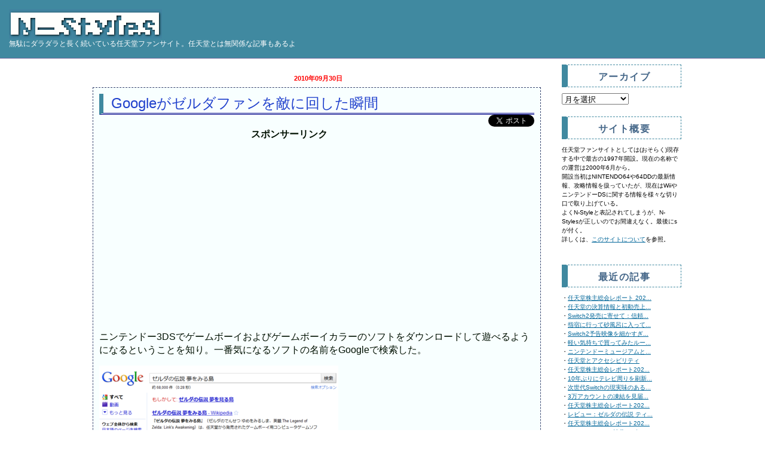

--- FILE ---
content_type: text/html
request_url: https://n-styles.com/main/archives/2010/09/30-052000.php
body_size: 8397
content:
<!DOCTYPE html PUBLIC "-//W3C//DTD XHTML 1.0 Transitional//EN" "http://www.w3.org/TR/xhtml1/DTD/xhtml1-transitional.dtd">
<html xmlns="http://www.w3.org/1999/xhtml" lang="ja" xml:lang="ja" id="sixapart-standard"
　　　　xmlns:fb="http://ogp.me/ns/fb#">
<head>
<meta http-equiv="Content-Type" content="text/html; charset=UTF-8" />
<meta name="generator" content="Movable Type 3.33-ja" />
<meta name="keywords" content="Wii U,ニンテンドー3DS,NINTENDO 3DS,任天堂,ゲーム" />
<meta http-equiv="Content-Script-Type" content="text/javascript" />
<link rel="start" href="https://n-styles.com/" title="Home" />
<link rel="prev" href="https://n-styles.com/main/archives/2010/09/29-153000.php" title="ニンテンドー3DSは2011年2月26日発売！25,000円" />
<link rel="next" href="https://n-styles.com/main/archives/2010/10/01-040000.php" title="ラブプラス3DSに対する海外の反応" />

<link rel="author" href="https://www.hatena.ne.jp/n-styles/" />
<link rel="EditURI" type="application/rsd+xml" title="RSD" href="//n-styles.com/rsd.xml" />
<meta property="fb:admins" content="1281380644" />
<script async src="//pagead2.googlesyndication.com/pagead/js/adsbygoogle.js"></script>
<script>
     (adsbygoogle = window.adsbygoogle || []).push({
          google_ad_client: "ca-pub-8428701747021140",
          enable_page_level_ads: true
     });
</script>

<!-- Global site tag (gtag.js) - Google Analytics -->
<script async src="https://www.googletagmanager.com/gtag/js?id=UA-78027-1"></script>
<script>
  window.dataLayer = window.dataLayer || [];
  function gtag(){dataLayer.push(arguments);}
  gtag('js', new Date());

  gtag('config', 'UA-78027-1');
</script>


<!-- Google Analytics Social Button Tracking -->
<script type="text/javascript" src="/ga_social_tracking.js"></script>

<!-- Load Twitter JS-API asynchronously -->
<script>
(function(){
var twitterWidgets = document.createElement('script');
twitterWidgets.type = 'text/javascript';
twitterWidgets.async = true;
twitterWidgets.src = '//platform.twitter.com/widgets.js';
// Setup a callback to track once the script loads.
twitterWidgets.onload = _ga.trackTwitter;
document.getElementsByTagName('head')[0].appendChild(twitterWidgets);
})();
</script>
<script type="text/javascript">_ga.trackFacebook();</script>

<script>
(function(){
var _UA = navigator.userAgent;
if (_UA.indexOf('iPhone') > 0 || _UA.indexOf('iPod') > 0 || _UA.indexOf('Android') > 0) {
document.write('<link href="/sp.css" type="text/css" rel="stylesheet"/><meta name="viewport" content="width=device-width,initial-scale=1.0">');
}else{
document.write('<link href="/pc.css" type="text/css" rel="stylesheet"/>');
}
})();
</script><meta property="og:type" content="article" />
<meta property="og:url" content="http://n-styles.com/main/archives/2010/09/30-052000.php" />
<meta property="og:description" content="ニンテンドー3DSでゲームボーイおよびゲームボーイカラーのソフトをダウンロードして遊べるようになるということを知り。一番気になるソフトの名前をGoogleで検索した。 「ゼルダの伝説 夢をみる島」 1993年6月6日に発売された、ゲームボーイの名作アクションRPGだ。 1998年12月12日にゲームボーイカラー対応のリメイクも発売され、ニンテンドー3DSで10年ぶりぐらいに楽しめる。名作なので是非..." />
<meta property="og:site_name" content="N-Styles" />
<meta property="og:title" content="Googleがゼルダファンを敵に回した瞬間" />
<meta property="fb:app_id" content="268618643216238" />

<title>Googleがゼルダファンを敵に回した瞬間 | N-Styles</title>

<script type="text/javascript" src="/mt-site.js"></script>

<script type="text/JavaScript">
<!--
	(new Image(256,50)).src = "/n-styles_title2.gif";
//-->
</script>

<rdf:RDF
   xmlns:rdf="//www.w3.org/1999/02/22-rdf-syntax-ns#"
   xmlns:foaf="//xmlns.com/foaf/0.1/">
<rdf:Description rdf:about="http://n-styles.com/main/archives/2010/09/30-052000.php">
   <foaf:maker rdf:parseType="Resource">
     <foaf:holdsAccount>
       <foaf:OnlineAccount foaf:accountName="n-styles">
         <foaf:accountServiceHomepage rdf:resource="//www.hatena.ne.jp/" />
       </foaf:OnlineAccount>
     </foaf:holdsAccount>
   </foaf:maker>
</rdf:Description>
</rdf:RDF>


</head>

<body class="layout-three-column-liquid" onload="individualArchivesOnLoad(commenter_name)" >

<div id="box">

<!-- タイトル -->
<div id="banner">
<a href="https://n-styles.com/" accesskey="1"><img src="/n-styles_title.gif" onmouseover="this.src='/n-styles_title2.gif'" onmouseout="this.src='/n-styles_title.gif'" alt="N-Styles"></a>
<h2 id="banner-description">無駄にダラダラと長く続いている<strong style="font-weight:lighter;">任天堂</strong>ファンサイト。任天堂とは無関係な記事もあるよ</h2>
<div style="position:absolute;top:15px;right:10px;">

<br>
</div>
</div>

<div id="main-content">
<!-- 中央カラム開始 -->
<div id="content">
<div class="blog">


<!-- リンク -->
<p class="content-nav">

<!-- Googleアドセンス -->
</p>


<!--amazon広告-->
<!-- エントリー日付 -->
<h2 class="date">2010&#24180;09&#26376;30&#26085;</h2>
<div class="entry" id="entry-2030">
<!-- zenback_date 2010-09-30 -->
   <!-- エントリータイトル -->
<!-- zenback_title_begin -->
   <h1 class="entry-header">Googleがゼルダファンを敵に回した瞬間</h1>
<!-- zenback_title_end -->
   <!-- エントリー -->
   <div class="entry-content">
      <div class="entry-body"><div style="float: right; margin-left: 1em;margin-bottom:0.5em;"><a href="//twitter.com/share" class="twitter-share-button" data-url="http://n-styles.com/main/archives/2010/09/30-052000.php" data-text="Googleがゼルダファンを敵に回した瞬間 | N-Styles" data-count="vertical" data-lang="ja" align="right">Tweet</a><script type="text/javascript" src="//platform.twitter.com/widgets.js"></script></div>

<!-- Googleアドセンス -->
<br>
<center><strong>スポンサーリンク</strong></center>
<script async src="https://pagead2.googlesyndication.com/pagead/js/adsbygoogle.js"></script>
<!-- 個別記事上部広告レスポンシブ -->
<ins class="adsbygoogle"
     style="display:block"
     data-ad-client="ca-pub-8428701747021140"
     data-ad-slot="4362616414"
     data-ad-format="auto"
     data-full-width-responsive="true"></ins>
<script>
     (adsbygoogle = window.adsbygoogle || []).push({});
</script>
<br><!-- zenback_body_begin -->
<p>ニンテンドー3DSでゲームボーイおよびゲームボーイカラーのソフトをダウンロードして遊べるようになるということを知り。一番気になるソフトの名前をGoogleで検索した。</p>

<p><img alt="yume_wo_miru_shima.PNG" src="https://n-styles.com/image/yume_wo_miru_shima-thumb.PNG" width="400" height="128" /></p>

<p>「ゼルダの伝説 夢をみる島」</p>

<p>1993年6月6日に発売された、ゲームボーイの名作アクションRPGだ。<br />
1998年12月12日にゲームボーイカラー対応のリメイクも発売され、ニンテンドー3DSで10年ぶりぐらいに楽しめる。名作なので是非プレイして欲しい。</p>

<p>このソフトのサブタイトルは、"夢をみる島"である。<br />
「みる」であり「見る」ではない。これはゼルダファンの間では常識だ。</p>

<p>もう一度検索結果を見て欲しい。</p>

<p><img alt="yume_wo_miru_shima2.png" src="https://n-styles.com/image/yume_wo_miru_shima2.png" width="306" height="121" /></p>

<p>！！</p>

<p>もしかして？<br />
はぁ？？？？？？？</p>

<p><br />
「ファイヤーエムブレム」で検索して「もしかして: ファイアーエムブレム」を出すのに、夢をみる島にはちゃんと対応していないようだ。がっかり。</p></div>

      <!-- 追記 -->
      
<!-- zenback_body_end -->

   </div><!-- /entry-content -->
<br /><strong><center>スポンサーリンク</center></strong>
<script async src="//pagead2.googlesyndication.com/pagead/js/adsbygoogle.js"></script>
<!-- Responsive -->
<ins class="adsbygoogle"
     style="display:block"
     data-ad-client="ca-pub-8428701747021140"
     data-ad-slot="3220199539"
     data-ad-format="rectangle"></ins>
<script>
(adsbygoogle = window.adsbygoogle || []).push({});
</script>

   <!-- 投稿者情報開始 -->
   <div class="entry-footer">
<a href="./">2010年09月</a>30日 
カテゴリ : <a href="https://n-styles.com/main/archives/etc/" title="分類不可能なものを格納する便利なカテゴリ">Etc</a>
      <!-- タグ -->
      

 </div><!-- /entry-footer -->
   <!-- 投稿者情報終了 -->

<br />

<!-- Rakuten Widget FROM HERE --><script type="text/javascript">rakuten_design="slide";rakuten_affiliateId="02431b63.601dbd43.0d333c5a.48cdbb92";rakuten_items="ranking";rakuten_genreId=0;rakuten_size="600x200";rakuten_target="_blank";rakuten_theme="gray";rakuten_border="off";rakuten_auto_mode="on";rakuten_genre_title="off";rakuten_recommend="on";</script><script type="text/javascript" src="//xml.affiliate.rakuten.co.jp/widget/js/rakuten_widget.js"></script><!-- Rakuten Widget TO HERE -->
<br />


<!-- リンク -->
<div align="left">
<strong>この記事の前後の記事</strong>
<br />
2010&#24180;10&#26376;01&#26085;:<a href="https://n-styles.com/main/archives/2010/10/01-040000.php">ラブプラス3DSに対する海外の反応</a>

<br />
2010&#24180;09&#26376;29&#26085;:<a href="https://n-styles.com/main/archives/2010/09/29-153000.php">ニンテンドー3DSは2011年2月26日発売！25,000円</a>

<br />
<br /><strong>最新記事</strong><br />
2025&#24180;06&#26376;28&#26085;:<a href="https://n-styles.com/main/archives/2025/06/28-220000.php" title="任天堂株主総会レポート 2025" rel="nofollow">任天堂株主総会レポート 2025</a><br />
2025&#24180;06&#26376;13&#26085;:<a href="https://n-styles.com/main/archives/2025/06/13-221300.php" title="任天堂の決算情報と初動売上から、Switch2が普通に買える時期を予測する" rel="nofollow">任天堂の決算情報と初動売上から、Switch2が普通に買える時期を予測する</a><br />
2025&#24180;06&#26376;07&#26085;:<a href="https://n-styles.com/main/archives/2025/06/07-182000.php" title="Switch2発売に寄せて：信頼の延長線上にある静かな革命" rel="nofollow">Switch2発売に寄せて：信頼の延長線上にある静かな革命</a><br />
2025&#24180;01&#26376;27&#26085;:<a href="https://n-styles.com/main/archives/2025/01/27-184000.php" title="指宿に行って砂風呂に入ってイーブイを探した" rel="nofollow">指宿に行って砂風呂に入ってイーブイを探した</a><br />
2025&#24180;01&#26376;17&#26085;:<a href="https://n-styles.com/main/archives/2025/01/17-232934.php" title="Switch2予告映像を細かすぎる部分まで読み取ってみた" rel="nofollow">Switch2予告映像を細かすぎる部分まで読み取ってみた</a><br />
2025&#24180;01&#26376;15&#26085;:<a href="https://n-styles.com/main/archives/2025/01/15-235555.php" title="軽い気持ちで買ってみたルービックキューブが深い沼だった" rel="nofollow">軽い気持ちで買ってみたルービックキューブが深い沼だった</a><br />
2024&#24180;12&#26376;19&#26085;:<a href="https://n-styles.com/main/archives/2024/12/19-000000.php" title="ニンテンドーミュージアムと丸福樓に行ってきた" rel="nofollow">ニンテンドーミュージアムと丸福樓に行ってきた</a><br />
2024&#24180;07&#26376;10&#26085;:<a href="https://n-styles.com/main/archives/2024/07/10-224500.php" title="任天堂とアクセシビリティ" rel="nofollow">任天堂とアクセシビリティ</a><br />
2024&#24180;06&#26376;28&#26085;:<a href="https://n-styles.com/main/archives/2024/06/28-233000.php" title="任天堂株主総会レポート2024" rel="nofollow">任天堂株主総会レポート2024</a><br />
2024&#24180;06&#26376;16&#26085;:<a href="https://n-styles.com/main/archives/2024/06/16-220000.php" title="10年ぶりにテレビ周りを刷新した話" rel="nofollow">10年ぶりにテレビ周りを刷新した話</a><br />

<br />

</div>

<br />

</div><!-- /entry -->


<div id="comments" class="comments">
   <div class="comments-content">

      <!-- コメント -->
      
      <!-- コメントタイトル -->
      <h3 class="comments-header">コメント</h3>
      <div class="comment" id="c38313">

         <!-- コメント本文 -->
         <div class="comment-content"><p>|`ω´) ＜ ↓これもなんとかしたいですぬ<br />
<a href="https://www.google.co.jp/search?sourceid=chrome&ie=UTF-8&q=%E3%83%9F%E3%83%B3%E3%83%8A%E3%83%8B+%E3%83%8A%E3%82%A4%E3%82%B7%E3%83%A7%E3%83%80%E3%83%A8" rel="nofollow">http://www.google.co.jp/search?sourceid=chrome&ie=UTF-8&q=%E3%83%9F%E3%83%B3%E3%83%8A%E3%83%8B+%E3%83%8A%E3%82%A4%E3%82%B7%E3%83%A7%E3%83%80%E3%83%A8</a></p>

           <!-- コメント投稿者情報 -->
           <p class="comment-footer">
              投稿者 : 
              .k3  |
              2010&#24180;09&#26376;30&#26085; 13:06
           </p>
         </div>
      </div>
      
      <!-- コメントタイトル -->
      
      <div class="comment" id="c38315">

         <!-- コメント本文 -->
         <div class="comment-content"><p>これは許されざることだな</p>

           <!-- コメント投稿者情報 -->
           <p class="comment-footer">
              投稿者 : 
              konozama  |
              2010&#24180;09&#26376;30&#26085; 23:21
           </p>
         </div>
      </div>
      
      <!-- コメントタイトル -->
      
      <div class="comment" id="c38347">

         <!-- コメント本文 -->
         <div class="comment-content"><p>試してみたら…<br />
ファイヤーエンブレム、で検索すると、<br />
もしかして: ファイアーエンブレム<br />
が出ます(´ー｀)<br />
検索結果はちゃんとエムブレムですけどね。  </p>

           <!-- コメント投稿者情報 -->
           <p class="comment-footer">
              投稿者 : 
              CK  |
              2010&#24180;10&#26376;01&#26085; 18:16
           </p>
         </div>
      </div>
      
      <!-- コメントタイトル -->
      
      <div class="comment" id="c38350">

         <!-- コメント本文 -->
         <div class="comment-content"><p>意味わからん。<br />
俺もゼルダ好きだけど、どーでもいい。<br />
なんて心が狭いんだ。器が小さいんだ。<br />
別にいいじゃん、そんな間違い。</p>

           <!-- コメント投稿者情報 -->
           <p class="comment-footer">
              投稿者 : 
              ゆーすけ  |
              2010&#24180;10&#26376;01&#26085; 23:56
           </p>
         </div>
      </div>
      
      <!-- コメントタイトル -->
      
      <div class="comment" id="c38370">

         <!-- コメント本文 -->
         <div class="comment-content"><p>ネタはネタであると見抜ける人でないと難しい…</p>

           <!-- コメント投稿者情報 -->
           <p class="comment-footer">
              投稿者 : 
              Ck  |
              2010&#24180;10&#26376;02&#26085; 21:04
           </p>
         </div>
      </div>
      
      <!-- コメントタイトル -->
      
      <div class="comment" id="c38374">

         <!-- コメント本文 -->
         <div class="comment-content"><p>夢をみる島はカプコン製じゃないよ！</p>

           <!-- コメント投稿者情報 -->
           <p class="comment-footer">
              投稿者 : 
              ななし  |
              2010&#24180;10&#26376;03&#26085; 17:02
           </p>
         </div>
      </div>
      
      <!-- コメントタイトル -->
      
      <div class="comment" id="c38836">

         <!-- コメント本文 -->
         <div class="comment-content"><p>いわゆる「ユーモア」というつもりなんだろうけど、<br />
そのわりにそんなおもしろくない<br />
時間ムダにした<br />
頼むよ</p>

           <!-- コメント投稿者情報 -->
           <p class="comment-footer">
              投稿者 : 
              シュン  |
              2010&#24180;11&#26376;26&#26085; 02:53
           </p>
         </div>
      </div>
      
   </div>

</div><!-- /comments -->


</div><!-- /blog -->


</div><!-- /content -->
<!-- 中央カラム終了 -->

<!-- 右カラム開始 -->
<div id="links-right-box">
<div id="links-right">
<!--右サイドバー-->
<!-- google_ad_section_start(weight=ignore) --> 

<!-- 月別アーカイブリスト開始 -->
<div class="sidetitle">
アーカイブ
</div>

<div class="side">
      <select onchange="nav(this)">
         <option>月を選択</option>
                  <option value="http://n-styles.com/main/archives/2025/06/">2025&#24180;06&#26376;[3]</option>
                  <option value="http://n-styles.com/main/archives/2025/01/">2025&#24180;01&#26376;[3]</option>
                  <option value="http://n-styles.com/main/archives/2024/12/">2024&#24180;12&#26376;[1]</option>
                  <option value="http://n-styles.com/main/archives/2024/07/">2024&#24180;07&#26376;[1]</option>
                  <option value="http://n-styles.com/main/archives/2024/06/">2024&#24180;06&#26376;[2]</option>
                  <option value="http://n-styles.com/main/archives/2024/05/">2024&#24180;05&#26376;[1]</option>
                  <option value="http://n-styles.com/main/archives/2024/02/">2024&#24180;02&#26376;[1]</option>
                  <option value="http://n-styles.com/main/archives/2023/06/">2023&#24180;06&#26376;[2]</option>
                  <option value="http://n-styles.com/main/archives/2022/06/">2022&#24180;06&#26376;[1]</option>
                  <option value="http://n-styles.com/main/archives/2022/03/">2022&#24180;03&#26376;[1]</option>
                  <option value="http://n-styles.com/main/archives/2021/03/">2021&#24180;03&#26376;[1]</option>
                  <option value="http://n-styles.com/main/archives/2021/02/">2021&#24180;02&#26376;[1]</option>
                  <option value="http://n-styles.com/main/archives/2021/01/">2021&#24180;01&#26376;[1]</option>
                  <option value="http://n-styles.com/main/archives/2020/09/">2020&#24180;09&#26376;[1]</option>
                  <option value="http://n-styles.com/main/archives/2020/04/">2020&#24180;04&#26376;[2]</option>
                  <option value="http://n-styles.com/main/archives/2019/11/">2019&#24180;11&#26376;[1]</option>
                  <option value="http://n-styles.com/main/archives/2019/09/">2019&#24180;09&#26376;[1]</option>
                  <option value="http://n-styles.com/main/archives/2019/08/">2019&#24180;08&#26376;[1]</option>
                  <option value="http://n-styles.com/main/archives/2019/07/">2019&#24180;07&#26376;[1]</option>
                  <option value="http://n-styles.com/main/archives/2019/06/">2019&#24180;06&#26376;[2]</option>
                  <option value="http://n-styles.com/main/archives/2019/04/">2019&#24180;04&#26376;[2]</option>
                  <option value="http://n-styles.com/main/archives/2018/12/">2018&#24180;12&#26376;[2]</option>
                  <option value="http://n-styles.com/main/archives/2018/09/">2018&#24180;09&#26376;[2]</option>
                  <option value="http://n-styles.com/main/archives/2018/06/">2018&#24180;06&#26376;[2]</option>
                  <option value="http://n-styles.com/main/archives/2018/03/">2018&#24180;03&#26376;[1]</option>
                  <option value="http://n-styles.com/main/archives/2018/02/">2018&#24180;02&#26376;[1]</option>
                  <option value="http://n-styles.com/main/archives/2018/01/">2018&#24180;01&#26376;[1]</option>
                  <option value="http://n-styles.com/main/archives/2017/12/">2017&#24180;12&#26376;[3]</option>
                  <option value="http://n-styles.com/main/archives/2017/11/">2017&#24180;11&#26376;[1]</option>
                  <option value="http://n-styles.com/main/archives/2017/10/">2017&#24180;10&#26376;[1]</option>
                  <option value="http://n-styles.com/main/archives/2017/08/">2017&#24180;08&#26376;[1]</option>
                  <option value="http://n-styles.com/main/archives/2017/07/">2017&#24180;07&#26376;[1]</option>
                  <option value="http://n-styles.com/main/archives/2017/06/">2017&#24180;06&#26376;[2]</option>
                  <option value="http://n-styles.com/main/archives/2017/05/">2017&#24180;05&#26376;[1]</option>
                  <option value="http://n-styles.com/main/archives/2017/03/">2017&#24180;03&#26376;[2]</option>
                  <option value="http://n-styles.com/main/archives/2017/02/">2017&#24180;02&#26376;[1]</option>
                  <option value="http://n-styles.com/main/archives/2017/01/">2017&#24180;01&#26376;[4]</option>
                  <option value="http://n-styles.com/main/archives/2016/12/">2016&#24180;12&#26376;[4]</option>
                  <option value="http://n-styles.com/main/archives/2016/11/">2016&#24180;11&#26376;[1]</option>
                  <option value="http://n-styles.com/main/archives/2016/10/">2016&#24180;10&#26376;[2]</option>
                  <option value="http://n-styles.com/main/archives/2016/09/">2016&#24180;09&#26376;[1]</option>
                  <option value="http://n-styles.com/main/archives/2016/08/">2016&#24180;08&#26376;[1]</option>
                  <option value="http://n-styles.com/main/archives/2016/07/">2016&#24180;07&#26376;[1]</option>
                  <option value="http://n-styles.com/main/archives/2016/06/">2016&#24180;06&#26376;[3]</option>
                  <option value="http://n-styles.com/main/archives/2016/05/">2016&#24180;05&#26376;[2]</option>
                  <option value="http://n-styles.com/main/archives/2016/04/">2016&#24180;04&#26376;[3]</option>
                  <option value="http://n-styles.com/main/archives/2016/03/">2016&#24180;03&#26376;[2]</option>
                  <option value="http://n-styles.com/main/archives/2016/02/">2016&#24180;02&#26376;[9]</option>
                  <option value="http://n-styles.com/main/archives/2016/01/">2016&#24180;01&#26376;[5]</option>
                  <option value="http://n-styles.com/main/archives/2015/12/">2015&#24180;12&#26376;[7]</option>
                  <option value="http://n-styles.com/main/archives/2015/11/">2015&#24180;11&#26376;[1]</option>
                  <option value="http://n-styles.com/main/archives/2015/10/">2015&#24180;10&#26376;[4]</option>
                  <option value="http://n-styles.com/main/archives/2015/09/">2015&#24180;09&#26376;[5]</option>
                  <option value="http://n-styles.com/main/archives/2015/08/">2015&#24180;08&#26376;[3]</option>
                  <option value="http://n-styles.com/main/archives/2015/07/">2015&#24180;07&#26376;[2]</option>
                  <option value="http://n-styles.com/main/archives/2015/06/">2015&#24180;06&#26376;[5]</option>
                  <option value="http://n-styles.com/main/archives/2015/05/">2015&#24180;05&#26376;[2]</option>
                  <option value="http://n-styles.com/main/archives/2015/04/">2015&#24180;04&#26376;[3]</option>
                  <option value="http://n-styles.com/main/archives/2015/03/">2015&#24180;03&#26376;[1]</option>
                  <option value="http://n-styles.com/main/archives/2015/02/">2015&#24180;02&#26376;[3]</option>
                  <option value="http://n-styles.com/main/archives/2015/01/">2015&#24180;01&#26376;[2]</option>
                  <option value="http://n-styles.com/main/archives/2014/12/">2014&#24180;12&#26376;[1]</option>
                  <option value="http://n-styles.com/main/archives/2014/11/">2014&#24180;11&#26376;[1]</option>
                  <option value="http://n-styles.com/main/archives/2014/10/">2014&#24180;10&#26376;[3]</option>
                  <option value="http://n-styles.com/main/archives/2014/09/">2014&#24180;09&#26376;[2]</option>
                  <option value="http://n-styles.com/main/archives/2014/08/">2014&#24180;08&#26376;[1]</option>
                  <option value="http://n-styles.com/main/archives/2014/07/">2014&#24180;07&#26376;[2]</option>
                  <option value="http://n-styles.com/main/archives/2014/06/">2014&#24180;06&#26376;[5]</option>
                  <option value="http://n-styles.com/main/archives/2014/05/">2014&#24180;05&#26376;[2]</option>
                  <option value="http://n-styles.com/main/archives/2014/04/">2014&#24180;04&#26376;[1]</option>
                  <option value="http://n-styles.com/main/archives/2014/03/">2014&#24180;03&#26376;[2]</option>
                  <option value="http://n-styles.com/main/archives/2014/02/">2014&#24180;02&#26376;[4]</option>
                  <option value="http://n-styles.com/main/archives/2014/01/">2014&#24180;01&#26376;[2]</option>
                  <option value="http://n-styles.com/main/archives/2013/12/">2013&#24180;12&#26376;[7]</option>
                  <option value="http://n-styles.com/main/archives/2013/11/">2013&#24180;11&#26376;[3]</option>
                  <option value="http://n-styles.com/main/archives/2013/09/">2013&#24180;09&#26376;[1]</option>
                  <option value="http://n-styles.com/main/archives/2013/08/">2013&#24180;08&#26376;[2]</option>
                  <option value="http://n-styles.com/main/archives/2013/07/">2013&#24180;07&#26376;[1]</option>
                  <option value="http://n-styles.com/main/archives/2013/06/">2013&#24180;06&#26376;[3]</option>
                  <option value="http://n-styles.com/main/archives/2013/05/">2013&#24180;05&#26376;[3]</option>
                  <option value="http://n-styles.com/main/archives/2013/04/">2013&#24180;04&#26376;[2]</option>
                  <option value="http://n-styles.com/main/archives/2013/03/">2013&#24180;03&#26376;[1]</option>
                  <option value="http://n-styles.com/main/archives/2013/02/">2013&#24180;02&#26376;[2]</option>
                  <option value="http://n-styles.com/main/archives/2013/01/">2013&#24180;01&#26376;[2]</option>
                  <option value="http://n-styles.com/main/archives/2012/12/">2012&#24180;12&#26376;[7]</option>
                  <option value="http://n-styles.com/main/archives/2012/11/">2012&#24180;11&#26376;[1]</option>
                  <option value="http://n-styles.com/main/archives/2012/10/">2012&#24180;10&#26376;[2]</option>
                  <option value="http://n-styles.com/main/archives/2012/09/">2012&#24180;09&#26376;[3]</option>
                  <option value="http://n-styles.com/main/archives/2012/08/">2012&#24180;08&#26376;[2]</option>
                  <option value="http://n-styles.com/main/archives/2012/07/">2012&#24180;07&#26376;[4]</option>
                  <option value="http://n-styles.com/main/archives/2012/06/">2012&#24180;06&#26376;[10]</option>
                  <option value="http://n-styles.com/main/archives/2012/05/">2012&#24180;05&#26376;[6]</option>
                  <option value="http://n-styles.com/main/archives/2012/04/">2012&#24180;04&#26376;[9]</option>
                  <option value="http://n-styles.com/main/archives/2012/03/">2012&#24180;03&#26376;[4]</option>
                  <option value="http://n-styles.com/main/archives/2012/02/">2012&#24180;02&#26376;[3]</option>
                  <option value="http://n-styles.com/main/archives/2012/01/">2012&#24180;01&#26376;[1]</option>
                  <option value="http://n-styles.com/main/archives/2011/12/">2011&#24180;12&#26376;[3]</option>
                  <option value="http://n-styles.com/main/archives/2011/11/">2011&#24180;11&#26376;[2]</option>
                  <option value="http://n-styles.com/main/archives/2011/10/">2011&#24180;10&#26376;[5]</option>
                  <option value="http://n-styles.com/main/archives/2011/09/">2011&#24180;09&#26376;[4]</option>
                  <option value="http://n-styles.com/main/archives/2011/08/">2011&#24180;08&#26376;[2]</option>
                  <option value="http://n-styles.com/main/archives/2011/07/">2011&#24180;07&#26376;[5]</option>
                  <option value="http://n-styles.com/main/archives/2011/06/">2011&#24180;06&#26376;[4]</option>
                  <option value="http://n-styles.com/main/archives/2011/05/">2011&#24180;05&#26376;[2]</option>
                  <option value="http://n-styles.com/main/archives/2011/04/">2011&#24180;04&#26376;[2]</option>
                  <option value="http://n-styles.com/main/archives/2011/03/">2011&#24180;03&#26376;[8]</option>
                  <option value="http://n-styles.com/main/archives/2011/02/">2011&#24180;02&#26376;[9]</option>
                  <option value="http://n-styles.com/main/archives/2011/01/">2011&#24180;01&#26376;[12]</option>
                  <option value="http://n-styles.com/main/archives/2010/12/">2010&#24180;12&#26376;[10]</option>
                  <option value="http://n-styles.com/main/archives/2010/11/">2010&#24180;11&#26376;[1]</option>
                  <option value="http://n-styles.com/main/archives/2010/10/">2010&#24180;10&#26376;[3]</option>
                  <option value="http://n-styles.com/main/archives/2010/09/">2010&#24180;09&#26376;[6]</option>
                  <option value="http://n-styles.com/main/archives/2010/08/">2010&#24180;08&#26376;[3]</option>
                  <option value="http://n-styles.com/main/archives/2010/07/">2010&#24180;07&#26376;[6]</option>
                  <option value="http://n-styles.com/main/archives/2010/06/">2010&#24180;06&#26376;[18]</option>
                  <option value="http://n-styles.com/main/archives/2010/05/">2010&#24180;05&#26376;[3]</option>
                  <option value="http://n-styles.com/main/archives/2010/04/">2010&#24180;04&#26376;[6]</option>
                  <option value="http://n-styles.com/main/archives/2010/03/">2010&#24180;03&#26376;[1]</option>
                  <option value="http://n-styles.com/main/archives/2010/02/">2010&#24180;02&#26376;[1]</option>
                  <option value="http://n-styles.com/main/archives/2010/01/">2010&#24180;01&#26376;[9]</option>
                  <option value="http://n-styles.com/main/archives/2009/11/">2009&#24180;11&#26376;[1]</option>
                  <option value="http://n-styles.com/main/archives/2009/10/">2009&#24180;10&#26376;[3]</option>
                  <option value="http://n-styles.com/main/archives/2009/09/">2009&#24180;09&#26376;[5]</option>
                  <option value="http://n-styles.com/main/archives/2009/08/">2009&#24180;08&#26376;[1]</option>
                  <option value="http://n-styles.com/main/archives/2009/07/">2009&#24180;07&#26376;[2]</option>
                  <option value="http://n-styles.com/main/archives/2009/06/">2009&#24180;06&#26376;[5]</option>
                  <option value="http://n-styles.com/main/archives/2009/05/">2009&#24180;05&#26376;[3]</option>
                  <option value="http://n-styles.com/main/archives/2009/04/">2009&#24180;04&#26376;[3]</option>
                  <option value="http://n-styles.com/main/archives/2009/03/">2009&#24180;03&#26376;[6]</option>
                  <option value="http://n-styles.com/main/archives/2009/02/">2009&#24180;02&#26376;[4]</option>
                  <option value="http://n-styles.com/main/archives/2009/01/">2009&#24180;01&#26376;[4]</option>
                  <option value="http://n-styles.com/main/archives/2008/12/">2008&#24180;12&#26376;[4]</option>
                  <option value="http://n-styles.com/main/archives/2008/11/">2008&#24180;11&#26376;[8]</option>
                  <option value="http://n-styles.com/main/archives/2008/10/">2008&#24180;10&#26376;[11]</option>
                  <option value="http://n-styles.com/main/archives/2008/09/">2008&#24180;09&#26376;[4]</option>
                  <option value="http://n-styles.com/main/archives/2008/08/">2008&#24180;08&#26376;[1]</option>
                  <option value="http://n-styles.com/main/archives/2008/07/">2008&#24180;07&#26376;[12]</option>
                  <option value="http://n-styles.com/main/archives/2008/06/">2008&#24180;06&#26376;[5]</option>
                  <option value="http://n-styles.com/main/archives/2008/05/">2008&#24180;05&#26376;[9]</option>
                  <option value="http://n-styles.com/main/archives/2008/04/">2008&#24180;04&#26376;[8]</option>
                  <option value="http://n-styles.com/main/archives/2008/03/">2008&#24180;03&#26376;[8]</option>
                  <option value="http://n-styles.com/main/archives/2008/02/">2008&#24180;02&#26376;[12]</option>
                  <option value="http://n-styles.com/main/archives/2008/01/">2008&#24180;01&#26376;[6]</option>
                  <option value="http://n-styles.com/main/archives/2007/12/">2007&#24180;12&#26376;[14]</option>
                  <option value="http://n-styles.com/main/archives/2007/11/">2007&#24180;11&#26376;[10]</option>
                  <option value="http://n-styles.com/main/archives/2007/10/">2007&#24180;10&#26376;[13]</option>
                  <option value="http://n-styles.com/main/archives/2007/09/">2007&#24180;09&#26376;[11]</option>
                  <option value="http://n-styles.com/main/archives/2007/08/">2007&#24180;08&#26376;[14]</option>
                  <option value="http://n-styles.com/main/archives/2007/07/">2007&#24180;07&#26376;[23]</option>
                  <option value="http://n-styles.com/main/archives/2007/06/">2007&#24180;06&#26376;[13]</option>
                  <option value="http://n-styles.com/main/archives/2007/05/">2007&#24180;05&#26376;[17]</option>
                  <option value="http://n-styles.com/main/archives/2007/04/">2007&#24180;04&#26376;[30]</option>
                  <option value="http://n-styles.com/main/archives/2007/03/">2007&#24180;03&#26376;[22]</option>
                  <option value="http://n-styles.com/main/archives/2007/02/">2007&#24180;02&#26376;[17]</option>
                  <option value="http://n-styles.com/main/archives/2007/01/">2007&#24180;01&#26376;[28]</option>
                  <option value="http://n-styles.com/main/archives/2006/12/">2006&#24180;12&#26376;[21]</option>
                  <option value="http://n-styles.com/main/archives/2006/11/">2006&#24180;11&#26376;[20]</option>
                  <option value="http://n-styles.com/main/archives/2006/10/">2006&#24180;10&#26376;[11]</option>
                  <option value="http://n-styles.com/main/archives/2006/09/">2006&#24180;09&#26376;[13]</option>
                  <option value="http://n-styles.com/main/archives/2006/08/">2006&#24180;08&#26376;[11]</option>
                  <option value="http://n-styles.com/main/archives/2006/07/">2006&#24180;07&#26376;[11]</option>
                  <option value="http://n-styles.com/main/archives/2006/06/">2006&#24180;06&#26376;[18]</option>
                  <option value="http://n-styles.com/main/archives/2006/05/">2006&#24180;05&#26376;[14]</option>
                  <option value="http://n-styles.com/main/archives/2006/04/">2006&#24180;04&#26376;[10]</option>
                  <option value="http://n-styles.com/main/archives/2006/03/">2006&#24180;03&#26376;[9]</option>
                  <option value="http://n-styles.com/main/archives/2006/02/">2006&#24180;02&#26376;[7]</option>
                  <option value="http://n-styles.com/main/archives/2006/01/">2006&#24180;01&#26376;[7]</option>
                  <option value="http://n-styles.com/main/archives/2005/12/">2005&#24180;12&#26376;[9]</option>
                  <option value="http://n-styles.com/main/archives/2005/11/">2005&#24180;11&#26376;[12]</option>
                  <option value="http://n-styles.com/main/archives/2005/10/">2005&#24180;10&#26376;[6]</option>
                  <option value="http://n-styles.com/main/archives/2005/09/">2005&#24180;09&#26376;[7]</option>
                  <option value="http://n-styles.com/main/archives/2005/08/">2005&#24180;08&#26376;[12]</option>
                  <option value="http://n-styles.com/main/archives/2005/06/">2005&#24180;06&#26376;[5]</option>
                  <option value="http://n-styles.com/main/archives/2005/05/">2005&#24180;05&#26376;[21]</option>
                  <option value="http://n-styles.com/main/archives/2005/04/">2005&#24180;04&#26376;[14]</option>
                  <option value="http://n-styles.com/main/archives/2005/03/">2005&#24180;03&#26376;[44]</option>
                  <option value="http://n-styles.com/main/archives/2005/02/">2005&#24180;02&#26376;[15]</option>
                  <option value="http://n-styles.com/main/archives/2005/01/">2005&#24180;01&#26376;[15]</option>
                  <option value="http://n-styles.com/main/archives/2004/12/">2004&#24180;12&#26376;[25]</option>
                  <option value="http://n-styles.com/main/archives/2004/11/">2004&#24180;11&#26376;[26]</option>
                  <option value="http://n-styles.com/main/archives/2004/10/">2004&#24180;10&#26376;[21]</option>
                  <option value="http://n-styles.com/main/archives/2004/09/">2004&#24180;09&#26376;[21]</option>
                  <option value="http://n-styles.com/main/archives/2004/08/">2004&#24180;08&#26376;[5]</option>
                  <option value="http://n-styles.com/main/archives/2004/07/">2004&#24180;07&#26376;[17]</option>
                  <option value="http://n-styles.com/main/archives/2004/06/">2004&#24180;06&#26376;[10]</option>
                  <option value="http://n-styles.com/main/archives/2004/05/">2004&#24180;05&#26376;[18]</option>
                  <option value="http://n-styles.com/main/archives/2004/04/">2004&#24180;04&#26376;[2]</option>
                  <option value="http://n-styles.com/main/archives/2004/03/">2004&#24180;03&#26376;[4]</option>
                  <option value="http://n-styles.com/main/archives/2004/02/">2004&#24180;02&#26376;[4]</option>
                  <option value="http://n-styles.com/main/archives/2004/01/">2004&#24180;01&#26376;[7]</option>
                  <option value="http://n-styles.com/main/archives/2003/11/">2003&#24180;11&#26376;[1]</option>
                  <option value="http://n-styles.com/main/archives/2003/10/">2003&#24180;10&#26376;[1]</option>
                  <option value="http://n-styles.com/main/archives/2003/09/">2003&#24180;09&#26376;[1]</option>
                  <option value="http://n-styles.com/main/archives/2003/08/">2003&#24180;08&#26376;[13]</option>
                  <option value="http://n-styles.com/main/archives/2003/07/">2003&#24180;07&#26376;[1]</option>
                  <option value="http://n-styles.com/main/archives/2003/06/">2003&#24180;06&#26376;[2]</option>
                  <option value="http://n-styles.com/main/archives/2003/05/">2003&#24180;05&#26376;[2]</option>
                  <option value="http://n-styles.com/main/archives/2003/04/">2003&#24180;04&#26376;[15]</option>
                  <option value="http://n-styles.com/main/archives/2003/03/">2003&#24180;03&#26376;[7]</option>
                  <option value="http://n-styles.com/main/archives/2003/01/">2003&#24180;01&#26376;[7]</option>
                  <option value="http://n-styles.com/main/archives/2002/12/">2002&#24180;12&#26376;[5]</option>
                  <option value="http://n-styles.com/main/archives/2002/11/">2002&#24180;11&#26376;[9]</option>
                  <option value="http://n-styles.com/main/archives/2002/10/">2002&#24180;10&#26376;[1]</option>
                  <option value="http://n-styles.com/main/archives/2002/09/">2002&#24180;09&#26376;[12]</option>
                  <option value="http://n-styles.com/main/archives/2002/08/">2002&#24180;08&#26376;[16]</option>
                  <option value="http://n-styles.com/main/archives/2002/07/">2002&#24180;07&#26376;[21]</option>
                  <option value="http://n-styles.com/main/archives/2002/06/">2002&#24180;06&#26376;[33]</option>
                  <option value="http://n-styles.com/main/archives/2002/05/">2002&#24180;05&#26376;[79]</option>
                  <option value="http://n-styles.com/main/archives/2002/04/">2002&#24180;04&#26376;[30]</option>
                  <option value="http://n-styles.com/main/archives/2002/03/">2002&#24180;03&#26376;[25]</option>
                  <option value="http://n-styles.com/main/archives/2002/02/">2002&#24180;02&#26376;[24]</option>
                  <option value="http://n-styles.com/main/archives/2002/01/">2002&#24180;01&#26376;[31]</option>
                  <option value="http://n-styles.com/main/archives/2001/12/">2001&#24180;12&#26376;[43]</option>
                  <option value="http://n-styles.com/main/archives/2001/11/">2001&#24180;11&#26376;[52]</option>
                  <option value="http://n-styles.com/main/archives/2000/04/">2000&#24180;04&#26376;[1]</option>
         
      </select>
</div>

<script type="text/javascript" charset="utf-8">
function nav(sel) {
   if (sel.selectedIndex == -1) return;
   var opt = sel.options[sel.selectedIndex];
   if (opt && opt.value)
      location.href = opt.value;
}    
</script>
<div class="sidetitle">
サイト概要</div>

<div class="side">

任天堂ファンサイトとしては(おそらく)現存する中で最古の1997年開設。現在の名称での運営は2000年6月から。<br/>
開設当初はNINTENDO64や64DDの最新情報、攻略情報を扱っていたが、現在はWiiやニンテンドーDSに関する情報を様々な切り口で取り上げている。
<br/>
よくN-Styleと表記されてしまうが、N-Stylesが正しいのでお間違えなく。最後にsが付く。
<br/>
詳しくは、<a href="/main/archives/2000/04/20-000000.php">このサイトについて</a>を参照。<br/><br/>
</div><!-- エントリーリスト開始 -->
<div class="sidetitle">
最近の記事
</div>

<div class="side">
・<a href="https://n-styles.com/main/archives/2025/06/28-220000.php" title="任天堂株主総会レポート 2025" rel="nofollow">任天堂株主総会レポート 202...</a><br />
・<a href="https://n-styles.com/main/archives/2025/06/13-221300.php" title="任天堂の決算情報と初動売上から、Switch2が普通に買える時期を予測する" rel="nofollow">任天堂の決算情報と初動売上...</a><br />
・<a href="https://n-styles.com/main/archives/2025/06/07-182000.php" title="Switch2発売に寄せて：信頼の延長線上にある静かな革命" rel="nofollow">Switch2発売に寄せて：信頼...</a><br />
・<a href="https://n-styles.com/main/archives/2025/01/27-184000.php" title="指宿に行って砂風呂に入ってイーブイを探した" rel="nofollow">指宿に行って砂風呂に入って...</a><br />
・<a href="https://n-styles.com/main/archives/2025/01/17-232934.php" title="Switch2予告映像を細かすぎる部分まで読み取ってみた" rel="nofollow">Switch2予告映像を細かすぎ...</a><br />
・<a href="https://n-styles.com/main/archives/2025/01/15-235555.php" title="軽い気持ちで買ってみたルービックキューブが深い沼だった" rel="nofollow">軽い気持ちで買ってみたルー...</a><br />
・<a href="https://n-styles.com/main/archives/2024/12/19-000000.php" title="ニンテンドーミュージアムと丸福樓に行ってきた" rel="nofollow">ニンテンドーミュージアムと...</a><br />
・<a href="https://n-styles.com/main/archives/2024/07/10-224500.php" title="任天堂とアクセシビリティ" rel="nofollow">任天堂とアクセシビリティ</a><br />
・<a href="https://n-styles.com/main/archives/2024/06/28-233000.php" title="任天堂株主総会レポート2024" rel="nofollow">任天堂株主総会レポート202...</a><br />
・<a href="https://n-styles.com/main/archives/2024/06/16-220000.php" title="10年ぶりにテレビ周りを刷新した話" rel="nofollow">10年ぶりにテレビ周りを刷新...</a><br />
・<a href="https://n-styles.com/main/archives/2024/05/01-220000.php" title="次世代Switchの現実味のある予測(2024年5月現在)" rel="nofollow">次世代Switchの現実味のある...</a><br />
・<a href="https://n-styles.com/main/archives/2024/02/20-220000.php" title="3万アカウントの凍結を見届けた 趣味としてのTwitter(X)スパム報告" rel="nofollow">3万アカウントの凍結を見届...</a><br />
・<a href="https://n-styles.com/main/archives/2023/06/25-223000.php" title="任天堂株主総会レポート2023" rel="nofollow">任天堂株主総会レポート202...</a><br />
・<a href="https://n-styles.com/main/archives/2023/06/21-110000.php" title="レビュー：ゼルダの伝説 ティアーズ オブ ザ キングダム" rel="nofollow">レビュー：ゼルダの伝説 ティ...</a><br />
・<a href="https://n-styles.com/main/archives/2022/06/30-232500.php" title="任天堂株主総会レポート2022" rel="nofollow">任天堂株主総会レポート202...</a><br />
・<a href="https://n-styles.com/main/archives/2022/03/15-201952.php" title="Hue Sync Boxで映像とゲームを画面の外から強化する" rel="nofollow">Hue Sync Boxで映像とゲー...</a><br />
・<a href="https://n-styles.com/main/archives/2021/03/11-013344.php" title="シンエヴァを鑑賞した人たちを鑑賞した[ややネタバレあり]" rel="nofollow">シンエヴァを鑑賞した人たち...</a><br />
・<a href="https://n-styles.com/main/archives/2021/02/12-233000.php" title="藤子・F・不二雄「ノスタル爺」を読み解く" rel="nofollow">藤子・F・不二雄「ノスタル...</a><br />
・<a href="https://n-styles.com/main/archives/2021/01/18-231010.php" title="「呪術廻戦」単行本での加筆修正一覧(15巻まで)" rel="nofollow">「呪術廻戦」単行本での加筆...</a><br />
・<a href="https://n-styles.com/main/archives/2020/09/28-004000.php" title="「2.5次元の誘惑」がとにかく熱い" rel="nofollow">「2.5次元の誘惑」がとにかく...</a><br />

</div>
<!-- エントリーリスト終了 --><center>
<script async src="https://pagead2.googlesyndication.com/pagead/js/adsbygoogle.js"></script>
<!-- 右サイドバー広告 -->
<ins class="adsbygoogle"
     style="display:block"
     data-ad-client="ca-pub-8428701747021140"
     data-ad-slot="5646055728"
     data-ad-format="auto"
     data-full-width-responsive="true"></ins>
<script>
     (adsbygoogle = window.adsbygoogle || []).push({});
</script>
<br>
<br>
<script type="text/javascript">amzn_assoc_ad_type ="responsive_search_widget"; amzn_assoc_tracking_id ="nstyles-22"; amzn_assoc_marketplace ="amazon"; amzn_assoc_region ="JP"; amzn_assoc_placement =""; amzn_assoc_search_type = "search_widget";amzn_assoc_width ="160"; amzn_assoc_height ="600"; amzn_assoc_default_search_category ="VideoGames"; amzn_assoc_default_search_key ="nintendo switch";amzn_assoc_theme ="light"; amzn_assoc_bg_color ="FFFFFF"; </script><script src="//z-fe.amazon-adsystem.com/widgets/q?ServiceVersion=20070822&Operation=GetScript&ID=OneJS&WS=1&Marketplace=JP"></script>
</center>
<!-- google_ad_section_end -->
</div><!-- /links-right -->
</div><!-- /links-right-box -->
<!-- 右カラム終了 -->

</div>
<!--main-content終了-->

<br class="clear" />

</div><!-- /box -->
<!--フッタ-->
<p align="center">- <a href="https://n-styles.com/">N-Styles</a> -</p>

<!-- Amazon Publisher Studio -->
<script> var amzn_ps_tracking_id = "nstyles-22"; </script> 
<script async="true" type="text/javascript" src="//d35h7tny4b24fd.cloudfront.net/scripts/JP/studio.js"></script>
<script defer src="https://static.cloudflareinsights.com/beacon.min.js/vcd15cbe7772f49c399c6a5babf22c1241717689176015" integrity="sha512-ZpsOmlRQV6y907TI0dKBHq9Md29nnaEIPlkf84rnaERnq6zvWvPUqr2ft8M1aS28oN72PdrCzSjY4U6VaAw1EQ==" data-cf-beacon='{"version":"2024.11.0","token":"1410746465fa420ea40c03154f80a109","r":1,"server_timing":{"name":{"cfCacheStatus":true,"cfEdge":true,"cfExtPri":true,"cfL4":true,"cfOrigin":true,"cfSpeedBrain":true},"location_startswith":null}}' crossorigin="anonymous"></script>
</body>
</html>

--- FILE ---
content_type: text/html; charset=utf-8
request_url: https://www.google.com/recaptcha/api2/aframe
body_size: 267
content:
<!DOCTYPE HTML><html><head><meta http-equiv="content-type" content="text/html; charset=UTF-8"></head><body><script nonce="ESjyYf8DzHpvLHaXe_iD5g">/** Anti-fraud and anti-abuse applications only. See google.com/recaptcha */ try{var clients={'sodar':'https://pagead2.googlesyndication.com/pagead/sodar?'};window.addEventListener("message",function(a){try{if(a.source===window.parent){var b=JSON.parse(a.data);var c=clients[b['id']];if(c){var d=document.createElement('img');d.src=c+b['params']+'&rc='+(localStorage.getItem("rc::a")?sessionStorage.getItem("rc::b"):"");window.document.body.appendChild(d);sessionStorage.setItem("rc::e",parseInt(sessionStorage.getItem("rc::e")||0)+1);localStorage.setItem("rc::h",'1768973341981');}}}catch(b){}});window.parent.postMessage("_grecaptcha_ready", "*");}catch(b){}</script></body></html>